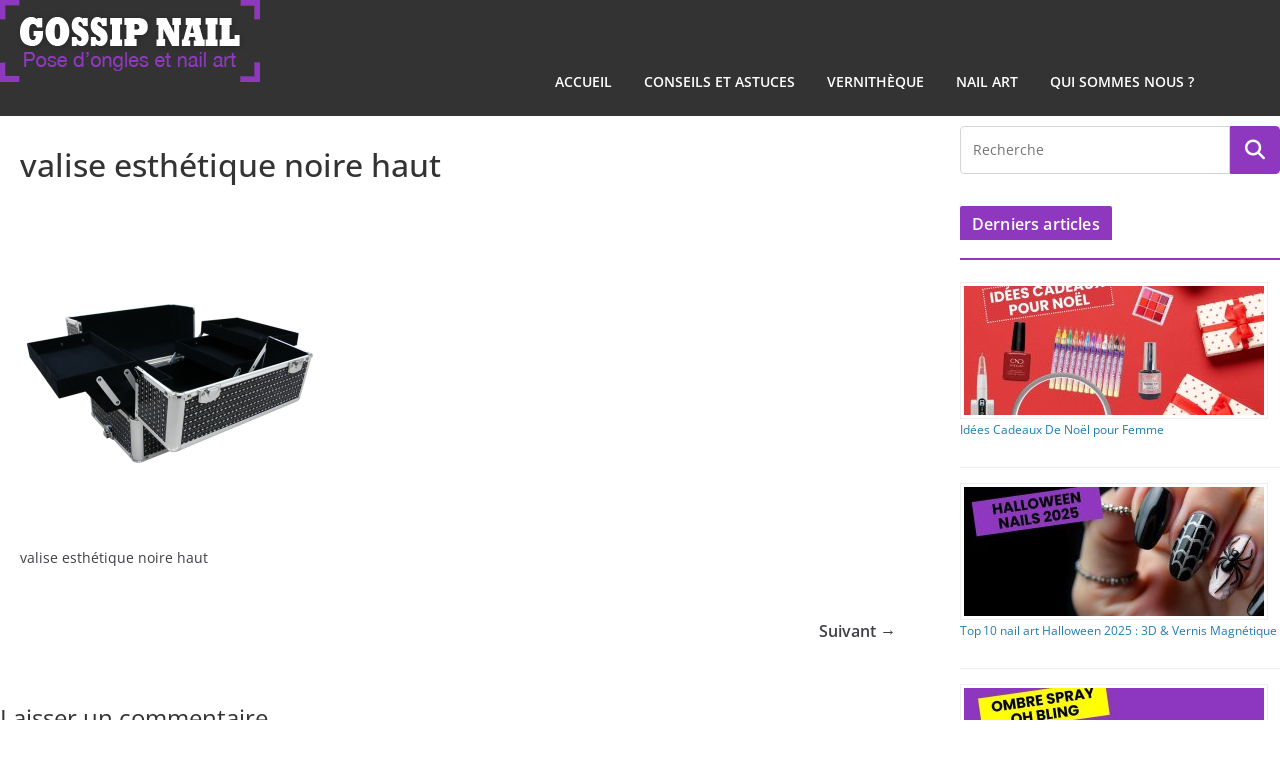

--- FILE ---
content_type: text/html; charset=UTF-8
request_url: https://gossipnail.com/conseils-pose-ongles/valises-vos-produits-de-beaute/attachment/valise-beaute-3-sections-noire-1/
body_size: 13479
content:
<!DOCTYPE html><html lang="fr-FR"><head><meta charset="UTF-8" /><meta name="viewport" content="width=device-width, initial-scale=1"><meta name="google-site-verification" content="rn0qbNylI8so9-QI1FuuZXnmsLuV_3n9yGS1Zvk4RME" /><link rel="profile" href="https://gmpg.org/xfn/11" /><link rel="pingback" href="https://gossipnail.com/xmlrpc.php" /><meta name='robots' content='index, follow, max-image-preview:large, max-snippet:-1, max-video-preview:-1' /><style>img:is([sizes="auto" i], [sizes^="auto," i]) { contain-intrinsic-size: 3000px 1500px }</style><title>valise esthétique noire haut - Gossip Nail</title><link rel="canonical" href="https://gossipnail.com/conseils-pose-ongles/valises-vos-produits-de-beaute/attachment/valise-beaute-3-sections-noire-1/" /><meta property="og:locale" content="fr_FR" /><meta property="og:type" content="article" /><meta property="og:title" content="valise esthétique noire haut - Gossip Nail" /><meta property="og:description" content="valise esthétique noire haut" /><meta property="og:url" content="https://gossipnail.com/conseils-pose-ongles/valises-vos-produits-de-beaute/attachment/valise-beaute-3-sections-noire-1/" /><meta property="og:site_name" content="Gossip Nail" /><meta property="article:publisher" content="https://www.facebook.com/gossipnail.blog" /><meta property="article:modified_time" content="2017-05-29T21:36:47+00:00" /><meta property="og:image" content="https://gossipnail.com/conseils-pose-ongles/valises-vos-produits-de-beaute/attachment/valise-beaute-3-sections-noire-1" /><meta property="og:image:width" content="800" /><meta property="og:image:height" content="800" /><meta property="og:image:type" content="image/png" /><meta name="twitter:card" content="summary_large_image" /><meta name="twitter:site" content="@onglesdor" /> <script type="application/ld+json" class="yoast-schema-graph">{"@context":"https://schema.org","@graph":[{"@type":"WebPage","@id":"https://gossipnail.com/conseils-pose-ongles/valises-vos-produits-de-beaute/attachment/valise-beaute-3-sections-noire-1/","url":"https://gossipnail.com/conseils-pose-ongles/valises-vos-produits-de-beaute/attachment/valise-beaute-3-sections-noire-1/","name":"valise esthétique noire haut - Gossip Nail","isPartOf":{"@id":"https://gossipnail.com/#website"},"primaryImageOfPage":{"@id":"https://gossipnail.com/conseils-pose-ongles/valises-vos-produits-de-beaute/attachment/valise-beaute-3-sections-noire-1/#primaryimage"},"image":{"@id":"https://gossipnail.com/conseils-pose-ongles/valises-vos-produits-de-beaute/attachment/valise-beaute-3-sections-noire-1/#primaryimage"},"thumbnailUrl":"https://gossipnail.com/wp-content/uploads/2017/06/valise-beaute-3-sections-noire-1.png","datePublished":"2017-05-29T21:33:31+00:00","dateModified":"2017-05-29T21:36:47+00:00","breadcrumb":{"@id":"https://gossipnail.com/conseils-pose-ongles/valises-vos-produits-de-beaute/attachment/valise-beaute-3-sections-noire-1/#breadcrumb"},"inLanguage":"fr-FR","potentialAction":[{"@type":"ReadAction","target":["https://gossipnail.com/conseils-pose-ongles/valises-vos-produits-de-beaute/attachment/valise-beaute-3-sections-noire-1/"]}]},{"@type":"ImageObject","inLanguage":"fr-FR","@id":"https://gossipnail.com/conseils-pose-ongles/valises-vos-produits-de-beaute/attachment/valise-beaute-3-sections-noire-1/#primaryimage","url":"https://gossipnail.com/wp-content/uploads/2017/06/valise-beaute-3-sections-noire-1.png","contentUrl":"https://gossipnail.com/wp-content/uploads/2017/06/valise-beaute-3-sections-noire-1.png","width":"800","height":"800","caption":"valise esthétique noire haut"},{"@type":"BreadcrumbList","@id":"https://gossipnail.com/conseils-pose-ongles/valises-vos-produits-de-beaute/attachment/valise-beaute-3-sections-noire-1/#breadcrumb","itemListElement":[{"@type":"ListItem","position":1,"name":"Accueil","item":"https://gossipnail.com/"},{"@type":"ListItem","position":2,"name":"Des valises pour vos produits de beauté","item":"https://gossipnail.com/conseils-pose-ongles/valises-vos-produits-de-beaute/"},{"@type":"ListItem","position":3,"name":"valise esthétique noire haut"}]},{"@type":"WebSite","@id":"https://gossipnail.com/#website","url":"https://gossipnail.com/","name":"Gossip Nail","description":"Blog ongles et nail art","publisher":{"@id":"https://gossipnail.com/#organization"},"potentialAction":[{"@type":"SearchAction","target":{"@type":"EntryPoint","urlTemplate":"https://gossipnail.com/?s={search_term_string}"},"query-input":{"@type":"PropertyValueSpecification","valueRequired":true,"valueName":"search_term_string"}}],"inLanguage":"fr-FR"},{"@type":"Organization","@id":"https://gossipnail.com/#organization","name":"Ongles d'Or","url":"https://gossipnail.com/","logo":{"@type":"ImageObject","inLanguage":"fr-FR","@id":"https://gossipnail.com/#/schema/logo/image/","url":"https://gossipnail.com/wp-content/uploads/2015/08/logo-gossip-nail1.jpg","contentUrl":"https://gossipnail.com/wp-content/uploads/2015/08/logo-gossip-nail1.jpg","width":260,"height":82,"caption":"Ongles d'Or"},"image":{"@id":"https://gossipnail.com/#/schema/logo/image/"},"sameAs":["https://www.facebook.com/gossipnail.blog","https://x.com/onglesdor","https://www.pinterest.com/onglesdor/","https://www.youtube.com/c/OnglesdorSaintNicolas"]}]}</script> <link rel="alternate" type="application/rss+xml" title="Gossip Nail &raquo; Flux" href="https://gossipnail.com/feed/" /><link rel="alternate" type="application/rss+xml" title="Gossip Nail &raquo; Flux des commentaires" href="https://gossipnail.com/comments/feed/" /><link rel="alternate" type="application/rss+xml" title="Gossip Nail &raquo; valise esthétique noire  haut Flux des commentaires" href="https://gossipnail.com/conseils-pose-ongles/valises-vos-produits-de-beaute/attachment/valise-beaute-3-sections-noire-1/feed/" /> <script defer src="[data-uri]"></script> <style id='wp-emoji-styles-inline-css' type='text/css'>img.wp-smiley, img.emoji {
		display: inline !important;
		border: none !important;
		box-shadow: none !important;
		height: 1em !important;
		width: 1em !important;
		margin: 0 0.07em !important;
		vertical-align: -0.1em !important;
		background: none !important;
		padding: 0 !important;
	}</style><link rel='stylesheet' id='magento-style-css' href='https://gossipnail.com/wp-content/plugins/wp-storefront/css/style.min.css?ver=2.0.0' type='text/css' media='all' /><link rel='stylesheet' id='wp-lightbox-2.min.css-css' href='https://gossipnail.com/wp-content/plugins/wp-lightbox-2/styles/lightbox.min.css?ver=1.3.4' type='text/css' media='all' /><link rel='stylesheet' id='parent-style-css' href='https://gossipnail.com/wp-content/cache/autoptimize/1/autoptimize_single_7c74dc285cbf7752bcca5f55114b7fd3.php?ver=6.8.3' type='text/css' media='all' /><link rel='stylesheet' id='child-style-css' href='https://gossipnail.com/wp-content/cache/autoptimize/1/autoptimize_single_40f18a8d52116ba324a018416ae79993.php?ver=6.8.3' type='text/css' media='all' /><link rel='stylesheet' id='colormag_style-css' href='https://gossipnail.com/wp-content/cache/autoptimize/1/autoptimize_single_40f18a8d52116ba324a018416ae79993.php?ver=3.1.11' type='text/css' media='all' /><style id='colormag_style-inline-css' type='text/css'>.colormag-button,
			blockquote, button,
			input[type=reset],
			input[type=button],
			input[type=submit],
			.cm-home-icon.front_page_on,
			.cm-post-categories a,
			.cm-primary-nav ul li ul li:hover,
			.cm-primary-nav ul li.current-menu-item,
			.cm-primary-nav ul li.current_page_ancestor,
			.cm-primary-nav ul li.current-menu-ancestor,
			.cm-primary-nav ul li.current_page_item,
			.cm-primary-nav ul li:hover,
			.cm-primary-nav ul li.focus,
			.cm-mobile-nav li a:hover,
			.colormag-header-clean #cm-primary-nav .cm-menu-toggle:hover,
			.cm-header .cm-mobile-nav li:hover,
			.cm-header .cm-mobile-nav li.current-page-ancestor,
			.cm-header .cm-mobile-nav li.current-menu-ancestor,
			.cm-header .cm-mobile-nav li.current-page-item,
			.cm-header .cm-mobile-nav li.current-menu-item,
			.cm-primary-nav ul li.focus > a,
			.cm-layout-2 .cm-primary-nav ul ul.sub-menu li.focus > a,
			.cm-mobile-nav .current-menu-item>a, .cm-mobile-nav .current_page_item>a,
			.colormag-header-clean .cm-mobile-nav li:hover > a,
			.colormag-header-clean .cm-mobile-nav li.current-page-ancestor > a,
			.colormag-header-clean .cm-mobile-nav li.current-menu-ancestor > a,
			.colormag-header-clean .cm-mobile-nav li.current-page-item > a,
			.colormag-header-clean .cm-mobile-nav li.current-menu-item > a,
			.fa.search-top:hover,
			.widget_call_to_action .btn--primary,
			.colormag-footer--classic .cm-footer-cols .cm-row .cm-widget-title span::before,
			.colormag-footer--classic-bordered .cm-footer-cols .cm-row .cm-widget-title span::before,
			.cm-featured-posts .cm-widget-title span,
			.cm-featured-category-slider-widget .cm-slide-content .cm-entry-header-meta .cm-post-categories a,
			.cm-highlighted-posts .cm-post-content .cm-entry-header-meta .cm-post-categories a,
			.cm-category-slide-next, .cm-category-slide-prev, .slide-next,
			.slide-prev, .cm-tabbed-widget ul li, .cm-posts .wp-pagenavi .current,
			.cm-posts .wp-pagenavi a:hover, .cm-secondary .cm-widget-title span,
			.cm-posts .post .cm-post-content .cm-entry-header-meta .cm-post-categories a,
			.cm-page-header .cm-page-title span, .entry-meta .post-format i,
			.format-link .cm-entry-summary a, .cm-entry-button, .infinite-scroll .tg-infinite-scroll,
			.no-more-post-text, .pagination span,
			.comments-area .comment-author-link span,
			.cm-footer-cols .cm-row .cm-widget-title span,
			.advertisement_above_footer .cm-widget-title span,
			.error, .cm-primary .cm-widget-title span,
			.related-posts-wrapper.style-three .cm-post-content .cm-entry-title a:hover:before,
			.cm-slider-area .cm-widget-title span,
			.cm-beside-slider-widget .cm-widget-title span,
			.top-full-width-sidebar .cm-widget-title span,
			.wp-block-quote, .wp-block-quote.is-style-large,
			.wp-block-quote.has-text-align-right,
			.cm-error-404 .cm-btn, .widget .wp-block-heading, .wp-block-search button,
			.widget a::before, .cm-post-date a::before,
			.byline a::before,
			.colormag-footer--classic-bordered .cm-widget-title::before,
			.wp-block-button__link,
			#cm-tertiary .cm-widget-title span,
			.link-pagination .post-page-numbers.current,
			.wp-block-query-pagination-numbers .page-numbers.current,
			.wp-element-button,
			.wp-block-button .wp-block-button__link,
			.wp-element-button,
			.cm-layout-2 .cm-primary-nav ul ul.sub-menu li:hover,
			.cm-layout-2 .cm-primary-nav ul ul.sub-menu li.current-menu-ancestor,
			.cm-layout-2 .cm-primary-nav ul ul.sub-menu li.current-menu-item,
			.cm-layout-2 .cm-primary-nav ul ul.sub-menu li.focus,
			.search-wrap button,
			.page-numbers .current,
			.wp-block-search .wp-element-button:hover{background-color:#8e38bf;}a,
			.cm-layout-2 #cm-primary-nav .fa.search-top:hover,
			.cm-layout-2 #cm-primary-nav.cm-mobile-nav .cm-random-post a:hover .fa-random,
			.cm-layout-2 #cm-primary-nav.cm-primary-nav .cm-random-post a:hover .fa-random,
			.cm-layout-2 .breaking-news .newsticker a:hover,
			.cm-layout-2 .cm-primary-nav ul li.current-menu-item > a,
			.cm-layout-2 .cm-primary-nav ul li.current_page_item > a,
			.cm-layout-2 .cm-primary-nav ul li:hover > a,
			.cm-layout-2 .cm-primary-nav ul li.focus > a
			.dark-skin .cm-layout-2-style-1 #cm-primary-nav.cm-primary-nav .cm-home-icon:hover .fa,
			.byline a:hover, .comments a:hover, .cm-edit-link a:hover, .cm-post-date a:hover,
			.social-links:not(.cm-header-actions .social-links) i.fa:hover, .cm-tag-links a:hover,
			.colormag-header-clean .social-links li:hover i.fa, .cm-layout-2-style-1 .social-links li:hover i.fa,
			.colormag-header-clean .breaking-news .newsticker a:hover, .widget_featured_posts .article-content .cm-entry-title a:hover,
			.widget_featured_slider .slide-content .cm-below-entry-meta .byline a:hover,
			.widget_featured_slider .slide-content .cm-below-entry-meta .comments a:hover,
			.widget_featured_slider .slide-content .cm-below-entry-meta .cm-post-date a:hover,
			.widget_featured_slider .slide-content .cm-entry-title a:hover,
			.widget_block_picture_news.widget_featured_posts .article-content .cm-entry-title a:hover,
			.widget_highlighted_posts .article-content .cm-below-entry-meta .byline a:hover,
			.widget_highlighted_posts .article-content .cm-below-entry-meta .comments a:hover,
			.widget_highlighted_posts .article-content .cm-below-entry-meta .cm-post-date a:hover,
			.widget_highlighted_posts .article-content .cm-entry-title a:hover, i.fa-arrow-up, i.fa-arrow-down,
			.cm-site-title a, #content .post .article-content .cm-entry-title a:hover, .entry-meta .byline i,
			.entry-meta .cat-links i, .entry-meta a, .post .cm-entry-title a:hover, .search .cm-entry-title a:hover,
			.entry-meta .comments-link a:hover, .entry-meta .cm-edit-link a:hover, .entry-meta .cm-post-date a:hover,
			.entry-meta .cm-tag-links a:hover, .single #content .tags a:hover, .count, .next a:hover, .previous a:hover,
			.related-posts-main-title .fa, .single-related-posts .article-content .cm-entry-title a:hover,
			.pagination a span:hover,
			#content .comments-area a.comment-cm-edit-link:hover, #content .comments-area a.comment-permalink:hover,
			#content .comments-area article header cite a:hover, .comments-area .comment-author-link a:hover,
			.comment .comment-reply-link:hover,
			.nav-next a, .nav-previous a,
			#cm-footer .cm-footer-menu ul li a:hover,
			.cm-footer-cols .cm-row a:hover, a#scroll-up i, .related-posts-wrapper-flyout .cm-entry-title a:hover,
			.human-diff-time .human-diff-time-display:hover,
			.cm-layout-2-style-1 #cm-primary-nav .fa:hover,
			.cm-footer-bar a,
			.cm-post-date a:hover,
			.cm-author a:hover,
			.cm-comments-link a:hover,
			.cm-tag-links a:hover,
			.cm-edit-link a:hover,
			.cm-footer-bar .copyright a,
			.cm-featured-posts .cm-entry-title a:hover,
			.cm-posts .post .cm-post-content .cm-entry-title a:hover,
			.cm-posts .post .single-title-above .cm-entry-title a:hover,
			.cm-layout-2 .cm-primary-nav ul li:hover > a,
			.cm-layout-2 #cm-primary-nav .fa:hover,
			.cm-entry-title a:hover,
			button:hover, input[type="button"]:hover,
			input[type="reset"]:hover,
			input[type="submit"]:hover,
			.wp-block-button .wp-block-button__link:hover,
			.cm-button:hover,
			.wp-element-button:hover,
			li.product .added_to_cart:hover,
			.comments-area .comment-permalink:hover,
			.cm-footer-bar-area .cm-footer-bar__2 a{color:#8e38bf;}#cm-primary-nav,
			.cm-contained .cm-header-2 .cm-row{border-top-color:#8e38bf;}.cm-layout-2 #cm-primary-nav,
			.cm-layout-2 .cm-primary-nav ul ul.sub-menu li:hover,
			.cm-layout-2 .cm-primary-nav ul > li:hover > a,
			.cm-layout-2 .cm-primary-nav ul > li.current-menu-item > a,
			.cm-layout-2 .cm-primary-nav ul > li.current-menu-ancestor > a,
			.cm-layout-2 .cm-primary-nav ul ul.sub-menu li.current-menu-ancestor,
			.cm-layout-2 .cm-primary-nav ul ul.sub-menu li.current-menu-item,
			.cm-layout-2 .cm-primary-nav ul ul.sub-menu li.focus,
			cm-layout-2 .cm-primary-nav ul ul.sub-menu li.current-menu-ancestor,
			cm-layout-2 .cm-primary-nav ul ul.sub-menu li.current-menu-item,
			cm-layout-2 #cm-primary-nav .cm-menu-toggle:hover,
			cm-layout-2 #cm-primary-nav.cm-mobile-nav .cm-menu-toggle,
			cm-layout-2 .cm-primary-nav ul > li:hover > a,
			cm-layout-2 .cm-primary-nav ul > li.current-menu-item > a,
			cm-layout-2 .cm-primary-nav ul > li.current-menu-ancestor > a,
			.cm-layout-2 .cm-primary-nav ul li.focus > a, .pagination a span:hover,
			.cm-error-404 .cm-btn,
			.single-post .cm-post-categories a::after,
			.widget .block-title,
			.cm-layout-2 .cm-primary-nav ul li.focus > a,
			button,
			input[type="button"],
			input[type="reset"],
			input[type="submit"],
			.wp-block-button .wp-block-button__link,
			.cm-button,
			.wp-element-button,
			li.product .added_to_cart{border-color:#8e38bf;}.cm-secondary .cm-widget-title,
			#cm-tertiary .cm-widget-title,
			.widget_featured_posts .widget-title,
			#secondary .widget-title,
			#cm-tertiary .widget-title,
			.cm-page-header .cm-page-title,
			.cm-footer-cols .cm-row .widget-title,
			.advertisement_above_footer .widget-title,
			#primary .widget-title,
			.widget_slider_area .widget-title,
			.widget_beside_slider .widget-title,
			.top-full-width-sidebar .widget-title,
			.cm-footer-cols .cm-row .cm-widget-title,
			.cm-footer-bar .copyright a,
			.cm-layout-2.cm-layout-2-style-2 #cm-primary-nav,
			.cm-layout-2 .cm-primary-nav ul > li:hover > a,
			.cm-layout-2 .cm-primary-nav ul > li.current-menu-item > a{border-bottom-color:#8e38bf;}@media screen and (min-width: 992px) {.cm-primary{width:70%;}}.cm-header .cm-menu-toggle svg,
			.cm-header .cm-menu-toggle svg{fill:#fff;}.cm-footer-bar-area .cm-footer-bar__2 a{color:#207daf;}.mzb-featured-posts, .mzb-social-icon, .mzb-featured-categories, .mzb-social-icons-insert{--color--light--primary:rgba(142,56,191,0.1);}body{--color--light--primary:#8e38bf;--color--primary:#8e38bf;}</style><link rel='stylesheet' id='colormag-featured-image-popup-css-css' href='https://gossipnail.com/wp-content/themes/colormag/assets/js/magnific-popup/magnific-popup.min.css?ver=3.1.11' type='text/css' media='all' /><link rel='stylesheet' id='font-awesome-4-css' href='https://gossipnail.com/wp-content/themes/colormag/assets/library/font-awesome/css/v4-shims.min.css?ver=4.7.0' type='text/css' media='all' /><link rel='stylesheet' id='font-awesome-all-css' href='https://gossipnail.com/wp-content/themes/colormag/assets/library/font-awesome/css/all.min.css?ver=6.2.4' type='text/css' media='all' /><link rel='stylesheet' id='font-awesome-solid-css' href='https://gossipnail.com/wp-content/themes/colormag/assets/library/font-awesome/css/solid.min.css?ver=6.2.4' type='text/css' media='all' /><link rel='stylesheet' id='wp-pagenavi-css' href='https://gossipnail.com/wp-content/cache/autoptimize/1/autoptimize_single_73d29ecb3ae4eb2b78712fab3a46d32d.php?ver=2.70' type='text/css' media='all' /><style type="text/css">.scrollup-button {
                    display: none;
                    position: fixed;
                    z-index: 1000;
                    padding: 8px;
                    cursor: pointer;
                    bottom: 20px;
                    right: 20px;
                    background-color: #494949;
                    border-radius: 0;
                    -webkit-animation: display 0.5s;
                    animation: display 0.5s;
                }

                .scrollup-button .scrollup-svg-icon {
                    display: block;
                    overflow: hidden;
                    fill: #ffffff;
                }

                .scrollup-button:hover {
                    background-color: #494949;
                }

                .scrollup-button:hover .scrollup-svg-icon {
                    fill: #ffffff;
                }</style> <script defer type="text/javascript" src="https://gossipnail.com/wp-includes/js/jquery/jquery.min.js?ver=3.7.1" id="jquery-core-js"></script> <script defer type="text/javascript" src="https://gossipnail.com/wp-includes/js/jquery/jquery-migrate.min.js?ver=3.4.1" id="jquery-migrate-js"></script> <!--[if lte IE 8]> <script type="text/javascript" src="https://gossipnail.com/wp-content/themes/colormag/assets/js/html5shiv.min.js?ver=3.1.11" id="html5-js"></script> <![endif]--><link rel="https://api.w.org/" href="https://gossipnail.com/wp-json/" /><link rel="alternate" title="JSON" type="application/json" href="https://gossipnail.com/wp-json/wp/v2/media/1585" /><link rel="EditURI" type="application/rsd+xml" title="RSD" href="https://gossipnail.com/xmlrpc.php?rsd" /><meta name="generator" content="WordPress 6.8.3" /><link rel='shortlink' href='https://gossipnail.com/?p=1585' /><link rel="alternate" title="oEmbed (JSON)" type="application/json+oembed" href="https://gossipnail.com/wp-json/oembed/1.0/embed?url=https%3A%2F%2Fgossipnail.com%2Fconseils-pose-ongles%2Fvalises-vos-produits-de-beaute%2Fattachment%2Fvalise-beaute-3-sections-noire-1%2F" /><link rel="alternate" title="oEmbed (XML)" type="text/xml+oembed" href="https://gossipnail.com/wp-json/oembed/1.0/embed?url=https%3A%2F%2Fgossipnail.com%2Fconseils-pose-ongles%2Fvalises-vos-produits-de-beaute%2Fattachment%2Fvalise-beaute-3-sections-noire-1%2F&#038;format=xml" /><link rel='stylesheet' id='1522-css' href='https://gossipnail.com/wp-content/cache/autoptimize/1/autoptimize_single_88365617df685cd13337b065c31a97a3.php?v=2713' type="text/css" media='all' />  <script defer src="https://www.googletagmanager.com/gtag/js?id=G-2482QXWCYC"></script> <script defer src="[data-uri]"></script> <script defer src="[data-uri]"></script> <link rel="stylesheet" href="https://gossipnail.com/wp-content/cache/autoptimize/1/autoptimize_single_8ba38b0e57a65b4e021452293e3e0dea.php?version=3.6.4" /><style type="text/css">.broken_link, a.broken_link {
	text-decoration: line-through;
}</style><style type="text/css" id="custom-background-css">body.custom-background { background-color: #8e38bf; }</style><link rel="icon" href="https://gossipnail.com/wp-content/uploads/2015/08/list-style-image.png" sizes="32x32" /><link rel="icon" href="https://gossipnail.com/wp-content/uploads/2015/08/list-style-image.png" sizes="192x192" /><link rel="apple-touch-icon" href="https://gossipnail.com/wp-content/uploads/2015/08/list-style-image.png" /><meta name="msapplication-TileImage" content="https://gossipnail.com/wp-content/uploads/2015/08/list-style-image.png" /><style id="sccss">/* Saisissez votre CSS personnalisé ci-dessous */

body.custom-background {background-color:#fff}</style><style>.magento-wrapper ul.products li.product .price .current-price {color: #3399cc;}.magento-wrapper ul.products li.product .price .regular-price {color: #858585;}.magento-wrapper ul.products li.product .url a {background: #3399cc;color: #FFFFFF;}.magento-wrapper ul.products li.product .url a:hover {background: #2e8ab8;}</style></head><body data-rsssl=1 class="attachment wp-singular attachment-template-default single single-attachment postid-1585 attachmentid-1585 attachment-png custom-background wp-custom-logo wp-embed-responsive wp-theme-colormag wp-child-theme-gossipnail cm-header-layout-1 adv-style-1  wide"><div id="page" class="hfeed site"><header id="masthead" class="site-header clearfix"><div id="header-text-nav-container" class="clearfix"><div class="inner-wrap"><div id="header-text-nav-wrap" class="clearfix"><div id="header-left-section"><div id="header-logo-image"> <a href="https://gossipnail.com/" class="custom-logo-link" rel="home"><img width="260" height="82" src="https://gossipnail.com/wp-content/uploads/2015/08/logo-gossip-nail1.jpg" class="custom-logo" alt="Gossip Nail" decoding="async" srcset="" /></a></div><div id="header-text" class="screen-reader-text"><h3 id="site-title"> <a href="https://gossipnail.com/" title="Gossip Nail" rel="home">Gossip Nail</a></h3><p id="site-description">Blog ongles et nail art</p></div></div><div id="header-right-section"></div></div></div><nav id="site-navigation" class="main-navigation clearfix" role="navigation"><div class="inner-wrap clearfix"><h4 class="menu-toggle"></h4><div class="menu-primary-container"><ul id="menu-menu-top" class="menu"><li id="menu-item-59" class="menu-item menu-item-type-custom menu-item-object-custom menu-item-home menu-item-59"><a href="https://gossipnail.com/">Accueil</a></li><li id="menu-item-2033" class="menu-item menu-item-type-taxonomy menu-item-object-category menu-item-2033"><a href="https://gossipnail.com/conseils-pose-ongles/">Conseils et Astuces</a></li><li id="menu-item-56" class="menu-item menu-item-type-taxonomy menu-item-object-category menu-item-56"><a href="https://gossipnail.com/vernitheque/">Vernithèque</a></li><li id="menu-item-351" class="menu-item menu-item-type-taxonomy menu-item-object-category menu-item-351"><a href="https://gossipnail.com/nail-art/">Nail Art</a></li><li id="menu-item-350" class="menu-item menu-item-type-post_type menu-item-object-page menu-item-350"><a href="https://gossipnail.com/contact/">Qui sommes nous ?</a></li></ul></div></div></nav></div></header><div id="main" class="clearfix"><div class="inner-wrap clearfix"><div class="cm-row"><div id="cm-primary" class="cm-primary"><div class="cm-posts clearfix"><article sdfdfds id="post-1585" class="post-1585 attachment type-attachment status-inherit hentry"><div class="cm-post-content"><header class="cm-entry-header"><h1 class="cm-entry-title"> valise esthétique noire  haut</h1></header><div class="cm-below-entry-meta "></div><div class="cm-entry-summary"><p class="attachment"><a href='https://gossipnail.com/wp-content/uploads/2017/06/valise-beaute-3-sections-noire-1.png' rel="lightbox[1585]"><img fetchpriority="high" decoding="async" width="300" height="300" src="https://gossipnail.com/wp-content/uploads/2017/06/valise-beaute-3-sections-noire-1-300x300.png" class="attachment-medium size-medium" alt="valise esthétique noire haut" srcset="https://gossipnail.com/wp-content/uploads/2017/06/valise-beaute-3-sections-noire-1-300x300.png 300w, https://gossipnail.com/wp-content/uploads/2017/06/valise-beaute-3-sections-noire-1-150x150.png 150w, https://gossipnail.com/wp-content/uploads/2017/06/valise-beaute-3-sections-noire-1-768x768.png 768w, https://gossipnail.com/wp-content/uploads/2017/06/valise-beaute-3-sections-noire-1-45x45.png 45w, https://gossipnail.com/wp-content/uploads/2017/06/valise-beaute-3-sections-noire-1.png 800w" sizes="(max-width: 300px) 100vw, 300px" /></a></p><p>valise esthétique noire  haut</p></div></div></article></div><ul class="default-wp-page"><li class="previous"></li><li class="next"><a href='https://gossipnail.com/conseils-pose-ongles/valises-vos-produits-de-beaute/attachment/valise-beaute-3-sections-noire-2/'>Suivant &rarr;</a></li></ul><div id="comments" class="comments-area"><div id="respond" class="comment-respond"><h3 id="reply-title" class="comment-reply-title">Laisser un commentaire <small><a rel="nofollow" id="cancel-comment-reply-link" href="/conseils-pose-ongles/valises-vos-produits-de-beaute/attachment/valise-beaute-3-sections-noire-1/#respond" style="display:none;">Annuler la réponse</a></small></h3><form action="https://gossipnail.com/wp-comments-post.php" method="post" id="commentform" class="comment-form"><p class="comment-notes"><span id="email-notes">Votre adresse e-mail ne sera pas publiée.</span> <span class="required-field-message">Les champs obligatoires sont indiqués avec <span class="required">*</span></span></p><p class="comment-form-comment"><label for="comment">Commentaire <span class="required">*</span></label><textarea id="comment" name="comment" cols="45" rows="8" maxlength="65525" required></textarea></p><p class="comment-form-author"><label for="author">Nom</label> <input id="author" name="author" type="text" value="" size="30" maxlength="245" autocomplete="name" /></p><p class="comment-form-email"><label for="email">E-mail</label> <input id="email" name="email" type="email" value="" size="30" maxlength="100" aria-describedby="email-notes" autocomplete="email" /></p><p class="comment-form-url"><label for="url">Site web</label> <input id="url" name="url" type="url" value="" size="30" maxlength="200" autocomplete="url" /></p><p class="comment-form-cookies-consent"><input id="wp-comment-cookies-consent" name="wp-comment-cookies-consent" type="checkbox" value="yes" /> <label for="wp-comment-cookies-consent">Enregistrer mon nom, mon e-mail et mon site dans le navigateur pour mon prochain commentaire.</label></p><p class="form-submit"><input name="submit" type="submit" id="submit" class="submit" value="Laisser un commentaire" /> <input type='hidden' name='comment_post_ID' value='1585' id='comment_post_ID' /> <input type='hidden' name='comment_parent' id='comment_parent' value='0' /></p><p style="display: none;"><input type="hidden" id="akismet_comment_nonce" name="akismet_comment_nonce" value="176b33d025" /></p><p style="display: none !important;" class="akismet-fields-container" data-prefix="ak_"><label>&#916;<textarea name="ak_hp_textarea" cols="45" rows="8" maxlength="100"></textarea></label><input type="hidden" id="ak_js_1" name="ak_js" value="156"/><script defer src="[data-uri]"></script></p></form></div></div></div><div id="cm-secondary" class="cm-secondary"><aside id="search-2" class="widget widget_search"><form action="https://gossipnail.com/" class="search-form searchform clearfix" method="get" role="search"><div class="search-wrap"> <input type="search"
 class="s field"
 name="s"
 value=""
 placeholder="Recherche"
 /> <button class="search-icon" type="submit"></button></div></form></aside><aside id="rpwe_widget-2" class="widget rpwe_widget recent-posts-extended"><h3 class="cm-widget-title"><span>Derniers articles</span></h3><div  class="rpwe-block"><ul class="rpwe-ul"><li class="rpwe-li rpwe-clearfix"><a class="rpwe-img" href="https://gossipnail.com/tendances/idees-cadeaux-de-noel-pour-femme/" target="_self"><img class="rpwe-aligncenter rpwe-thumb" src="https://gossipnail.com/wp-content/uploads/2025/11/Idees-Cadeaux-femme-manucure-300x129.jpg" alt="Idées Cadeaux De Noël pour Femme" height="129" width="300" loading="lazy" decoding="async"></a><h3 class="rpwe-title"><a href="https://gossipnail.com/tendances/idees-cadeaux-de-noel-pour-femme/" target="_self">Idées Cadeaux De Noël pour Femme</a></h3></li><li class="rpwe-li rpwe-clearfix"><a class="rpwe-img" href="https://gossipnail.com/nail-art/top-10-nail-art-halloween-2025-3d-vernis-magnetique/" target="_self"><img class="rpwe-aligncenter rpwe-thumb" src="https://gossipnail.com/wp-content/uploads/2025/09/Halloween-Nails-2025-Gossip-300x129.jpg" alt="Top 10 nail art Halloween 2025 : 3D &#038; Vernis Magnétique" height="129" width="300" loading="lazy" decoding="async"></a><h3 class="rpwe-title"><a href="https://gossipnail.com/nail-art/top-10-nail-art-halloween-2025-3d-vernis-magnetique/" target="_self">Top 10 nail art Halloween 2025 : 3D &#038; Vernis Magnétique</a></h3></li><li class="rpwe-li rpwe-clearfix"><a class="rpwe-img" href="https://gossipnail.com/conseils-pose-ongles/ombre-spray-maitrisez-les-degrades-en-un-clin-doeil/" target="_self"><img class="rpwe-aligncenter rpwe-thumb" src="https://gossipnail.com/wp-content/uploads/2025/09/Ombre-Spray-Oh-Bling-300x129.jpg" alt="Ombre Spray : maîtrisez les dégradés en un clin d’œil" height="129" width="300" loading="lazy" decoding="async"></a><h3 class="rpwe-title"><a href="https://gossipnail.com/conseils-pose-ongles/ombre-spray-maitrisez-les-degrades-en-un-clin-doeil/" target="_self">Ombre Spray : maîtrisez les dégradés en un clin d’œil</a></h3></li><li class="rpwe-li rpwe-clearfix"><a class="rpwe-img" href="https://gossipnail.com/conseils-pose-ongles/shellac-tout-savoir-sur-le-vernis-gel-shellac/" target="_self"><img class="rpwe-aligncenter rpwe-thumb" src="https://gossipnail.com/wp-content/uploads/2025/09/Vernis-Gel-Shellac-300x129.jpg" alt="Shellac : tout savoir sur le vernis gel Shellac" height="129" width="300" loading="lazy" decoding="async"></a><h3 class="rpwe-title"><a href="https://gossipnail.com/conseils-pose-ongles/shellac-tout-savoir-sur-le-vernis-gel-shellac/" target="_self">Shellac : tout savoir sur le vernis gel Shellac</a></h3></li><li class="rpwe-li rpwe-clearfix"><a class="rpwe-img" href="https://gossipnail.com/conseils-pose-ongles/gel-et-poudre-oh-blush-la-technique-a-adopter-des-maintenant/" target="_self"><img class="rpwe-aligncenter rpwe-thumb" src="https://gossipnail.com/wp-content/uploads/2025/09/technique-gel-et-poudres-ongles-1-300x129.jpg" alt="Gel et Poudre Oh Blush : la technique à adopter dès maintenant" height="129" width="300" loading="lazy" decoding="async"></a><h3 class="rpwe-title"><a href="https://gossipnail.com/conseils-pose-ongles/gel-et-poudre-oh-blush-la-technique-a-adopter-des-maintenant/" target="_self">Gel et Poudre Oh Blush : la technique à adopter dès maintenant</a></h3></li></ul></div></aside><aside id="custom_html-2" class="widget_text widget widget_custom_html"><h3 class="cm-widget-title"><span>Formation pose d&rsquo;ongles</span></h3><div class="textwidget custom-html-widget"><a href="https://onglesdor.com/fr/formation-en-ligne-pose-d-ongles-avec-la-trousse-l-essentielle-fl-essentielle.html" title="Découvrez la formation pose d'ongles en ligne"><img src="https://gossipnail.com/wp-content/uploads/2022/08/formation-pose-ongles-quebec-en-ligne.jpg.jpg" width="300" height="300px" alt="formation pose d'ongles Québec en ligne" /></a></div></aside><aside id="categories-2" class="widget widget_categories"><h3 class="cm-widget-title"><span>Catégories</span></h3><ul><li class="cat-item cat-item-19"><a href="https://gossipnail.com/actualites/">Actualités</a></li><li class="cat-item cat-item-2"><a href="https://gossipnail.com/conseils-pose-ongles/">Conseils et Astuces</a></li><li class="cat-item cat-item-3"><a href="https://gossipnail.com/nail-art/">Nail Art</a></li><li class="cat-item cat-item-1"><a href="https://gossipnail.com/non-classe/">Non classé</a></li><li class="cat-item cat-item-103"><a href="https://gossipnail.com/tendances/">Tendances</a></li><li class="cat-item cat-item-4"><a href="https://gossipnail.com/vernitheque/">Vernithèque</a></li></ul></aside><aside id="wysiwyg_widgets_widget-7" class="widget widget_wysiwyg_widgets_widget"><p><script async src="//pagead2.googlesyndication.com/pagead/js/adsbygoogle.js"></script><br /> <br /> <ins class="adsbygoogle"
 style="display:block"
 data-ad-client="ca-pub-1117074446836062"
 data-ad-slot="3935649635"
 data-ad-format="auto"></ins><br /> <script>(adsbygoogle = window.adsbygoogle || []).push({});</script></p></aside><aside id="wysiwyg_widgets_widget-8" class="widget widget_wysiwyg_widgets_widget"><p><script async src="//pagead2.googlesyndication.com/pagead/js/adsbygoogle.js"></script><br /> <br /> <ins class="adsbygoogle"
 style="display:inline-block;width:300px;height:600px"
 data-ad-client="ca-pub-1117074446836062"
 data-ad-slot="4691694030"></ins><br /> <script>(adsbygoogle = window.adsbygoogle || []).push({});</script></p></aside></div></div></div></div><footer id="cm-footer" class="cm-footer "><div class="cm-footer-cols"><div class="cm-container"><div class="cm-row"><div class="cm-lower-footer-cols"><div class="cm-lower-footer-col cm-lower-footer-col--1"><aside id="text-6" class="widget widget_text"><div class="textwidget"><p><a title="Contacter Gossip Nail" href="/contact/">Nous contacter</a><br /> <a title="Les partenaires de Gossip Nail" href="/partenaires/">Nos partenaires</a><br /> <a href="https://onglesdor.com/academie/fr/blog/" target="_blank" rel="noopener">Blog Ongles d&rsquo;Or</a></p></div></aside></div><div class="cm-lower-footer-col cm-lower-footer-col--2"></div><div class="cm-lower-footer-col cm-lower-footer-col--3"></div><div class="cm-lower-footer-col cm-lower-footer-col--4"><aside id="wysiwyg_widgets_widget-6" class="widget widget_wysiwyg_widgets_widget"><p><strong>Nous suivre</strong></p><p><a href="https://facebook.com/gossipnail.blog" target="_blank" rel="noopener"><img class="Gossip nail sur" style="width: 30px; height: 30px;" title="Gossip Nail sur Facebook" src="https://gossipnail.com/wp-content/uploads/2015/08/cute_facebook.png" alt="Facebook" /></a> <a href="https://www.instagram.com/distributionsonglesdor/" target="_new" rel="noopener"> <img style="width: 30px; height: 30px;" title="Gossip Nail sur Instagram" src="https://gossipnail.com/wp-content/uploads/2015/08/cute_instagram.png" alt="Instagram" /></a> <a href="https://www.pinterest.com/onglesdor/" target="_new" rel="noopener"> <img style="width: 30px; height: 30px;" title="Gossip Nail sur Pinterest" src="https://gossipnail.com/wp-content/uploads/2015/08/cute_pinterest.png" alt="Pinterest" /></a> <a href="https://www.youtube.com/c/OnglesdorSaintNicolas" target="_new" rel="noopener"> <img style="width: 30px; height: 30px;" title="Gossip Nail sur Youtube" src="https://gossipnail.com/wp-content/uploads/2015/08/cute_youtube.png" alt="Youtube" /></a>  <a href="https://www.tiktok.com/@ongles.dor" target="_new" rel="noopener"> <img class="alignnone size-full wp-image-2539" src="https://gossipnail.com/wp-content/uploads/2024/09/tiktok.png" alt="tiktok ongles d'or" width="30" height="30" /></a></p></aside><aside id="text-8" class="widget widget_text"><div class="textwidget"><script defer type="text/javascript" 
src="https://www.ToutLeMondeEnBlogue.com/tag.aspx?id=0"></script></div></aside></div></div></div></div></div><div class="cm-footer-bar cm-footer-bar-style-1"><div class="cm-container"><div class="cm-row"><div class="cm-footer-bar-area"><div class="cm-footer-bar__1"><nav class="cm-footer-menu"></nav></div><div class="cm-footer-bar__2"><div class="copyright">Copyright &copy; 2026 <a href="https://gossipnail.com/" title="Gossip Nail"><span>Gossip Nail</span></a>. Tous droits réservés.<br>Theme <a href="https://themegrill.com/themes/colormag" target="_blank" title="ColorMag" rel="nofollow"><span>ColorMag</span></a> par ThemeGrill. Propulsé par <a href="https://wordpress.org" target="_blank" title="WordPress" rel="nofollow"><span>WordPress</span></a>.</div></div></div></div></div></div></footer> <a href="#cm-masthead" id="scroll-up"><i class="fa fa-chevron-up"></i></a></div> <span id="scrollup-master" class="scrollup-button" title="Scroll Back to Top"
 data-distance="300"
 > <svg xmlns="http://www.w3.org/2000/svg" class="scrollup-svg-icon" width="32" height="32"
 viewBox="0 0 24 24"><path
 d="M12 2q0.4 0 0.7 0.3l7 7q0.3 0.3 0.3 0.7 0 0.4-0.3 0.7t-0.7 0.3q-0.4 0-0.7-0.3l-5.3-5.3v15.6q0 0.4-0.3 0.7t-0.7 0.3-0.7-0.3-0.3-0.7v-15.6l-5.3 5.3q-0.3 0.3-0.7 0.3-0.4 0-0.7-0.3t-0.3-0.7q0-0.4 0.3-0.7l7-7q0.3-0.3 0.7-0.3z"></path></svg> </span> <script type="speculationrules">{"prefetch":[{"source":"document","where":{"and":[{"href_matches":"\/*"},{"not":{"href_matches":["\/wp-*.php","\/wp-admin\/*","\/wp-content\/uploads\/*","\/wp-content\/*","\/wp-content\/plugins\/*","\/wp-content\/themes\/gossipnail\/*","\/wp-content\/themes\/colormag\/*","\/*\\?(.+)"]}},{"not":{"selector_matches":"a[rel~=\"nofollow\"]"}},{"not":{"selector_matches":".no-prefetch, .no-prefetch a"}}]},"eagerness":"conservative"}]}</script> <link rel='stylesheet' id='rpwe-style-css' href='https://gossipnail.com/wp-content/cache/autoptimize/1/autoptimize_single_88518d180006cc683838eadac0ba3d7a.php?ver=2.0.2' type='text/css' media='all' /> <script defer id="wp-jquery-lightbox-js-extra" src="[data-uri]"></script> <script defer type="text/javascript" src="https://gossipnail.com/wp-content/plugins/wp-lightbox-2/js/dist/wp-lightbox-2.min.js?ver=1.3.4.1" id="wp-jquery-lightbox-js"></script> <script defer type="text/javascript" src="https://gossipnail.com/wp-includes/js/comment-reply.min.js?ver=6.8.3" id="comment-reply-js" data-wp-strategy="async"></script> <script defer type="text/javascript" src="https://gossipnail.com/wp-content/themes/colormag/assets/js/jquery.bxslider.min.js?ver=3.1.11" id="colormag-bxslider-js"></script> <script defer type="text/javascript" src="https://gossipnail.com/wp-content/themes/colormag/assets/js/magnific-popup/jquery.magnific-popup.min.js?ver=3.1.11" id="colormag-featured-image-popup-js"></script> <script defer type="text/javascript" src="https://gossipnail.com/wp-content/themes/colormag/assets/js/navigation.min.js?ver=3.1.11" id="colormag-navigation-js"></script> <script defer type="text/javascript" src="https://gossipnail.com/wp-content/themes/colormag/assets/js/fitvids/jquery.fitvids.min.js?ver=3.1.11" id="colormag-fitvids-js"></script> <script defer type="text/javascript" src="https://gossipnail.com/wp-content/themes/colormag/assets/js/skip-link-focus-fix.min.js?ver=3.1.11" id="colormag-skip-link-focus-fix-js"></script> <script defer type="text/javascript" src="https://gossipnail.com/wp-content/themes/colormag/assets/js/colormag-custom.min.js?ver=3.1.11" id="colormag-custom-js"></script> <script defer type="text/javascript" src="https://gossipnail.com/wp-content/cache/autoptimize/1/autoptimize_single_91954b488a9bfcade528d6ff5c7ce83f.php?ver=1762969544" id="akismet-frontend-js"></script> <script defer src="[data-uri]"></script> </body></html>

--- FILE ---
content_type: text/html; charset=utf-8
request_url: https://www.google.com/recaptcha/api2/aframe
body_size: 250
content:
<!DOCTYPE HTML><html><head><meta http-equiv="content-type" content="text/html; charset=UTF-8"></head><body><script nonce="x-zRpNkU-ERMiibDM7Vk_w">/** Anti-fraud and anti-abuse applications only. See google.com/recaptcha */ try{var clients={'sodar':'https://pagead2.googlesyndication.com/pagead/sodar?'};window.addEventListener("message",function(a){try{if(a.source===window.parent){var b=JSON.parse(a.data);var c=clients[b['id']];if(c){var d=document.createElement('img');d.src=c+b['params']+'&rc='+(localStorage.getItem("rc::a")?sessionStorage.getItem("rc::b"):"");window.document.body.appendChild(d);sessionStorage.setItem("rc::e",parseInt(sessionStorage.getItem("rc::e")||0)+1);localStorage.setItem("rc::h",'1768613484203');}}}catch(b){}});window.parent.postMessage("_grecaptcha_ready", "*");}catch(b){}</script></body></html>